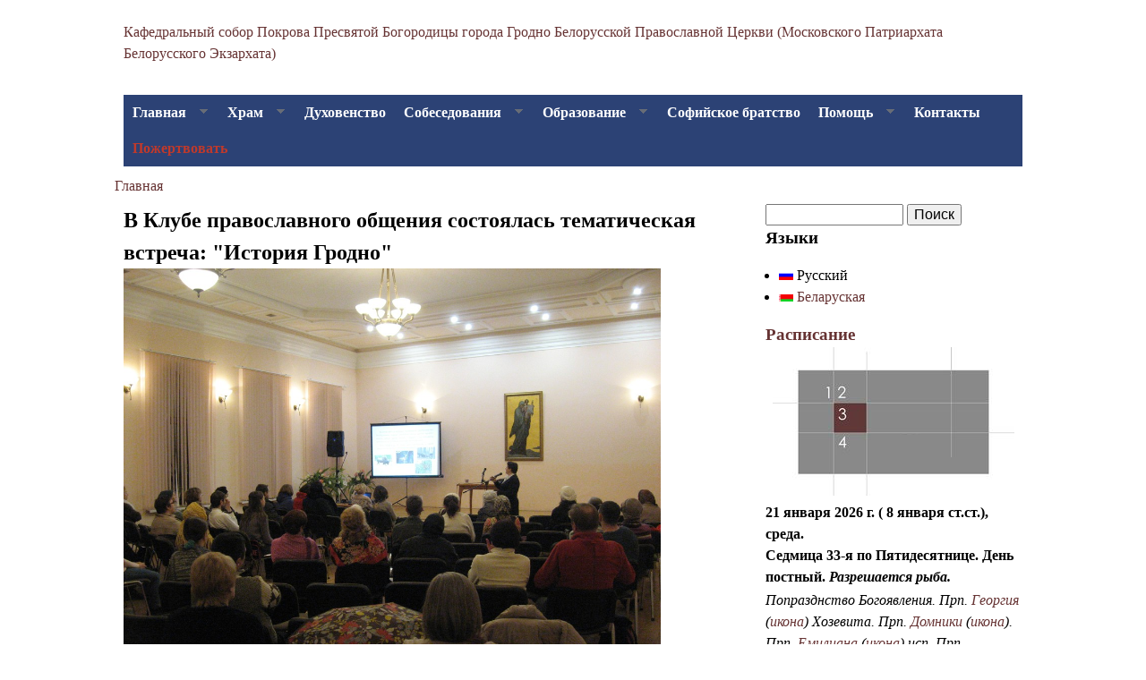

--- FILE ---
content_type: text/html; charset=utf-8
request_url: https://pokrovgrodno.org/ru/news/2015/12/13/pravklub-vstrecha-Silova
body_size: 9807
content:
<!DOCTYPE html>
<!--[if lt IE 7]><html class="lt-ie9 lt-ie8 lt-ie7" lang="ru" dir="ltr"><![endif]-->
<!--[if IE 7]><html class="lt-ie9 lt-ie8" lang="ru" dir="ltr"><![endif]-->
<!--[if IE 8]><html class="lt-ie9" lang="ru" dir="ltr"><![endif]-->
<!--[if gt IE 8]><!--><html lang="ru" dir="ltr" prefix="content: http://purl.org/rss/1.0/modules/content/ dc: http://purl.org/dc/terms/ foaf: http://xmlns.com/foaf/0.1/ og: http://ogp.me/ns# rdfs: http://www.w3.org/2000/01/rdf-schema# sioc: http://rdfs.org/sioc/ns# sioct: http://rdfs.org/sioc/types# skos: http://www.w3.org/2004/02/skos/core# xsd: http://www.w3.org/2001/XMLSchema#"><!--<![endif]-->
<head>
<meta charset="utf-8" />
<meta name="Generator" content="Drupal 7 (http://drupal.org)" />
<link rel="canonical" href="/ru/news/2015/12/13/pravklub-vstrecha-Silova" />
<link rel="shortlink" href="/ru/node/237" />
<meta name="viewport" content="width=device-width, initial-scale=1.0, user-scalable=yes" />
<meta name="MobileOptimized" content="width" />
<meta name="HandheldFriendly" content="1" />
<meta name="apple-mobile-web-app-capable" content="yes" />
<title>В Клубе православного общения состоялась тематическая встреча: &quot;История Гродно&quot; | Свято-Покровский кафедральный собор города Гродно</title>
<style type="text/css" media="all">
@import url("https://pokrovgrodno.org/modules/system/system.base.css?t9844j");
@import url("https://pokrovgrodno.org/modules/system/system.menus.css?t9844j");
@import url("https://pokrovgrodno.org/modules/system/system.messages.css?t9844j");
@import url("https://pokrovgrodno.org/modules/system/system.theme.css?t9844j");
</style>
<style type="text/css" media="all">
@import url("https://pokrovgrodno.org/sites/all/modules/adaptive_image/css/adaptive-image.css?t9844j");
@import url("https://pokrovgrodno.org/modules/aggregator/aggregator.css?t9844j");
@import url("https://pokrovgrodno.org/sites/all/modules/calendar/css/calendar_multiday.css?t9844j");
@import url("https://pokrovgrodno.org/sites/all/modules/date/date_api/date.css?t9844j");
@import url("https://pokrovgrodno.org/modules/field/theme/field.css?t9844j");
@import url("https://pokrovgrodno.org/modules/node/node.css?t9844j");
@import url("https://pokrovgrodno.org/modules/search/search.css?t9844j");
@import url("https://pokrovgrodno.org/modules/user/user.css?t9844j");
@import url("https://pokrovgrodno.org/sites/all/modules/views/css/views.css?t9844j");
</style>
<style type="text/css" media="all">
@import url("https://pokrovgrodno.org/sites/all/modules/colorbox/styles/default/colorbox_style.css?t9844j");
@import url("https://pokrovgrodno.org/sites/all/modules/ctools/css/ctools.css?t9844j");
@import url("https://pokrovgrodno.org/modules/locale/locale.css?t9844j");
@import url("https://pokrovgrodno.org/sites/all/modules/mobile_navigation/mobile_navigation.css?t9844j");
@import url("https://pokrovgrodno.org/sites/all/libraries/superfish/css/superfish.css?t9844j");
@import url("https://pokrovgrodno.org/sites/all/libraries/superfish/style/pokrov.css?t9844j");
@import url("https://pokrovgrodno.org/sites/all/themes/at_pokrov/donate-menu-red.css?t9844j");
</style>
<style type="text/css" media="screen">
@import url("https://pokrovgrodno.org/sites/all/themes/adaptivetheme/at_core/css/at.layout.css?t9844j");
@import url("https://pokrovgrodno.org/sites/all/themes/at_pokrov/css/global.base.css?t9844j");
@import url("https://pokrovgrodno.org/sites/all/themes/at_pokrov/css/global.styles.css?t9844j");
</style>
<link type="text/css" rel="stylesheet" href="https://pokrovgrodno.org/sites/all/themes/at_pokrov/generated_files/at_pokrov.responsive.layout.css?t9844j" media="only screen" />
<link type="text/css" rel="stylesheet" href="https://pokrovgrodno.org/sites/all/themes/at_pokrov/css/responsive.custom.css?t9844j" media="only screen" />
<link type="text/css" rel="stylesheet" href="https://pokrovgrodno.org/sites/all/themes/at_pokrov/css/responsive.smalltouch.portrait.css?t9844j" media="only screen and (max-width:320px)" />
<link type="text/css" rel="stylesheet" href="https://pokrovgrodno.org/sites/all/themes/at_pokrov/css/responsive.smalltouch.landscape.css?t9844j" media="only screen and (min-width:321px) and (max-width:580px)" />
<link type="text/css" rel="stylesheet" href="https://pokrovgrodno.org/sites/all/themes/at_pokrov/css/responsive.tablet.portrait.css?t9844j" media="only screen and (min-width:581px) and (max-width:768px)" />
<link type="text/css" rel="stylesheet" href="https://pokrovgrodno.org/sites/all/themes/at_pokrov/css/responsive.tablet.landscape.css?t9844j" media="only screen and (min-width:769px) and (max-width:1024px)" />
<link type="text/css" rel="stylesheet" href="https://pokrovgrodno.org/sites/all/themes/at_pokrov/css/responsive.desktop.css?t9844j" media="only screen and (min-width:1025px)" />
<script type="text/javascript">
<!--//--><![CDATA[//><!--
document.cookie = 'adaptive_image=' + Math.max(screen.width, screen.height) + '; path=/';
//--><!]]>
</script>
<script type="text/javascript" src="https://pokrovgrodno.org/sites/all/modules/jquery_update/replace/jquery/1.8/jquery.min.js?v=1.8.3"></script>
<script type="text/javascript" src="https://pokrovgrodno.org/misc/jquery-extend-3.4.0.js?v=1.8.3"></script>
<script type="text/javascript" src="https://pokrovgrodno.org/misc/jquery-html-prefilter-3.5.0-backport.js?v=1.8.3"></script>
<script type="text/javascript" src="https://pokrovgrodno.org/misc/jquery.once.js?v=1.2"></script>
<script type="text/javascript" src="https://pokrovgrodno.org/misc/drupal.js?t9844j"></script>
<script type="text/javascript" src="https://pokrovgrodno.org/sites/all/modules/admin_menu/admin_devel/admin_devel.js?t9844j"></script>
<script type="text/javascript" src="https://pokrovgrodno.org/files/languages/ru_S6xxsBbOitG1iLghV04WpS7bSNVYaqq2ZJ2uzpNvuyo.js?t9844j"></script>
<script type="text/javascript" src="https://pokrovgrodno.org/sites/all/libraries/colorbox/jquery.colorbox-min.js?t9844j"></script>
<script type="text/javascript" src="https://pokrovgrodno.org/sites/all/modules/colorbox/js/colorbox.js?t9844j"></script>
<script type="text/javascript" src="https://pokrovgrodno.org/sites/all/modules/colorbox/styles/default/colorbox_style.js?t9844j"></script>
<script type="text/javascript" src="https://pokrovgrodno.org/sites/all/modules/mobile_navigation/js/mobile_menu.js?t9844j"></script>
<script type="text/javascript" src="https://pokrovgrodno.org/sites/all/modules/mobile_navigation/mobile_navigation.js?t9844j"></script>
<script type="text/javascript" src="https://pokrovgrodno.org/sites/all/libraries/superfish/jquery.hoverIntent.minified.js?t9844j"></script>
<script type="text/javascript" src="https://pokrovgrodno.org/sites/all/libraries/superfish/sftouchscreen.js?t9844j"></script>
<script type="text/javascript" src="https://pokrovgrodno.org/sites/all/libraries/superfish/sfsmallscreen.js?t9844j"></script>
<script type="text/javascript" src="https://pokrovgrodno.org/sites/all/libraries/superfish/supposition.js?t9844j"></script>
<script type="text/javascript" src="https://pokrovgrodno.org/sites/all/libraries/superfish/jquery.bgiframe.min.js?t9844j"></script>
<script type="text/javascript" src="https://pokrovgrodno.org/sites/all/libraries/superfish/superfish.js?t9844j"></script>
<script type="text/javascript" src="https://pokrovgrodno.org/sites/all/libraries/superfish/supersubs.js?t9844j"></script>
<script type="text/javascript" src="https://pokrovgrodno.org/sites/all/modules/superfish/superfish.js?t9844j"></script>
<script type="text/javascript" src="https://pokrovgrodno.org/sites/all/themes/adaptivetheme/at_core/scripts/scalefix.js?t9844j"></script>
<script type="text/javascript">
<!--//--><![CDATA[//><!--
jQuery.extend(Drupal.settings, {"basePath":"\/","pathPrefix":"ru\/","ajaxPageState":{"theme":"at_pokrov","theme_token":"4TB-1Muknt8etoMM8RrX6ap4Rvs2KsjWNJQ7HrjpUlE","js":{"0":1,"sites\/all\/modules\/jquery_update\/replace\/jquery\/1.8\/jquery.min.js":1,"misc\/jquery-extend-3.4.0.js":1,"misc\/jquery-html-prefilter-3.5.0-backport.js":1,"misc\/jquery.once.js":1,"misc\/drupal.js":1,"sites\/all\/modules\/admin_menu\/admin_devel\/admin_devel.js":1,"public:\/\/languages\/ru_S6xxsBbOitG1iLghV04WpS7bSNVYaqq2ZJ2uzpNvuyo.js":1,"sites\/all\/libraries\/colorbox\/jquery.colorbox-min.js":1,"sites\/all\/modules\/colorbox\/js\/colorbox.js":1,"sites\/all\/modules\/colorbox\/styles\/default\/colorbox_style.js":1,"sites\/all\/modules\/mobile_navigation\/js\/mobile_menu.js":1,"sites\/all\/modules\/mobile_navigation\/mobile_navigation.js":1,"sites\/all\/libraries\/superfish\/jquery.hoverIntent.minified.js":1,"sites\/all\/libraries\/superfish\/sftouchscreen.js":1,"sites\/all\/libraries\/superfish\/sfsmallscreen.js":1,"sites\/all\/libraries\/superfish\/supposition.js":1,"sites\/all\/libraries\/superfish\/jquery.bgiframe.min.js":1,"sites\/all\/libraries\/superfish\/superfish.js":1,"sites\/all\/libraries\/superfish\/supersubs.js":1,"sites\/all\/modules\/superfish\/superfish.js":1,"sites\/all\/themes\/adaptivetheme\/at_core\/scripts\/scalefix.js":1},"css":{"modules\/system\/system.base.css":1,"modules\/system\/system.menus.css":1,"modules\/system\/system.messages.css":1,"modules\/system\/system.theme.css":1,"sites\/all\/modules\/adaptive_image\/css\/adaptive-image.css":1,"modules\/aggregator\/aggregator.css":1,"sites\/all\/modules\/calendar\/css\/calendar_multiday.css":1,"sites\/all\/modules\/date\/date_api\/date.css":1,"modules\/field\/theme\/field.css":1,"modules\/node\/node.css":1,"modules\/search\/search.css":1,"modules\/user\/user.css":1,"sites\/all\/modules\/views\/css\/views.css":1,"sites\/all\/modules\/colorbox\/styles\/default\/colorbox_style.css":1,"sites\/all\/modules\/ctools\/css\/ctools.css":1,"modules\/locale\/locale.css":1,"sites\/all\/modules\/mobile_navigation\/mobile_navigation.css":1,"sites\/all\/libraries\/superfish\/css\/superfish.css":1,"sites\/all\/libraries\/superfish\/style\/pokrov.css":1,"sites\/all\/themes\/at_pokrov\/donate-menu-red.css":1,"sites\/all\/themes\/adaptivetheme\/at_core\/css\/at.layout.css":1,"sites\/all\/themes\/at_pokrov\/css\/global.base.css":1,"sites\/all\/themes\/at_pokrov\/css\/global.styles.css":1,"sites\/all\/themes\/at_pokrov\/generated_files\/at_pokrov.responsive.layout.css":1,"sites\/all\/themes\/at_pokrov\/css\/responsive.custom.css":1,"sites\/all\/themes\/at_pokrov\/css\/responsive.smalltouch.portrait.css":1,"sites\/all\/themes\/at_pokrov\/css\/responsive.smalltouch.landscape.css":1,"sites\/all\/themes\/at_pokrov\/css\/responsive.tablet.portrait.css":1,"sites\/all\/themes\/at_pokrov\/css\/responsive.tablet.landscape.css":1,"sites\/all\/themes\/at_pokrov\/css\/responsive.desktop.css":1}},"colorbox":{"opacity":"0.85","current":"{current} \u0438\u0437 {total}","previous":"\u00ab \u041f\u0440\u0435\u0434\u044b\u0434\u0443\u0449\u0438\u0439","next":"\u0421\u043b\u0435\u0434\u0443\u044e\u0449\u0438\u0439 \u00bb","close":"\u0417\u0430\u043a\u0440\u044b\u0442\u044c","maxWidth":"98%","maxHeight":"98%","fixed":true,"mobiledetect":true,"mobiledevicewidth":"480px","specificPagesDefaultValue":"admin*\nimagebrowser*\nimg_assist*\nimce*\nnode\/add\/*\nnode\/*\/edit\nprint\/*\nprintpdf\/*\nsystem\/ajax\nsystem\/ajax\/*"},"mobile_navigation":{"breakpoint":"all and (min-width: 740px) and (min-device-width: 740px), (max-device-width: 800px) and (min-width: 740px) and (orientation:landscape)","menuSelector":"#main-menu-links","menuPlugin":"basic","showEffect":"drawer_top","showItems":"active_trail","tabHandler":1,"menuWidth":"65","specialClasses":1,"mainPageSelector":"#page","useMask":0,"menuLabel":"\u041c\u0435\u043d\u044e","expandActive":0},"urlIsAjaxTrusted":{"\/ru\/search\/node":true,"\/ru\/news\/2015\/12\/13\/pravklub-vstrecha-Silova":true},"superfish":{"1":{"id":"1","sf":{"animation":{"opacity":"show","width":"show"},"speed":"\u0027fast\u0027","autoArrows":true,"dropShadows":true,"disableHI":false},"plugins":{"touchscreen":{"mode":"window_width"},"smallscreen":{"mode":"window_width","addSelected":false,"menuClasses":false,"hyperlinkClasses":false,"title":"\u0413\u043b\u0430\u0432\u043d\u043e\u0435 \u043c\u0435\u043d\u044e"},"supposition":true,"bgiframe":true,"supersubs":{"minWidth":"12","maxWidth":"36","extraWidth":1}}}},"adaptivetheme":{"at_pokrov":{"layout_settings":{"bigscreen":"three-col-grail","tablet_landscape":"three-col-grail","tablet_portrait":"one-col-vert","smalltouch_landscape":"one-col-vert","smalltouch_portrait":"one-col-stack"},"media_query_settings":{"bigscreen":"only screen and (min-width:1025px)","tablet_landscape":"only screen and (min-width:769px) and (max-width:1024px)","tablet_portrait":"only screen and (min-width:581px) and (max-width:768px)","smalltouch_landscape":"only screen and (min-width:321px) and (max-width:580px)","smalltouch_portrait":"only screen and (max-width:320px)"}}}});
//--><!]]>
</script>
<!--[if lt IE 9]>
<script src="https://pokrovgrodno.org/sites/all/themes/adaptivetheme/at_core/scripts/html5.js?t9844j"></script>
<script src="https://pokrovgrodno.org/sites/all/themes/adaptivetheme/at_core/scripts/respond.js?t9844j"></script>
<![endif]-->
</head>
<body class="html not-front not-logged-in one-sidebar sidebar-second page-node page-node- page-node-237 node-type-article i18n-ru site-name-hidden atr-7.x-3.x atv-7.x-3.2">
  <div id="skip-link" class="nocontent">
    <a href="#main-content" class="element-invisible element-focusable">Перейти к основному содержанию</a>
  </div>
    <div id="page-wrapper">
  <div id="page" class="container page">

    <!-- !Leaderboard Region -->
    
    <header id="header" class="clearfix" role="banner">

              <!-- !Branding -->
        <div id="branding" class="branding-elements clearfix">

          
                      <!-- !Site name and Slogan -->
            <div class="element-invisible h-group" id="name-and-slogan">

                              <h1 class="element-invisible" id="site-name"><a href="/ru" title="Главная страница">Свято-Покровский кафедральный собор города Гродно</a></h1>
              
              
            </div>
          
        </div>
      
      <!-- !Header Region -->
      <div class="region region-header"><div class="region-inner clearfix"><div id="block-block-4" class="block block-block no-title odd first last block-count-1 block-region-header block-4" ><div class="block-inner clearfix">  
  
  <div class="block-content content"><p><a href="https://pokrovgrodno.org/">Кафедральный собор Покрова Пресвятой Богородицы города Гродно Белорусской Православной Церкви (Московского Патриархата Белорусского Экзархата)</a></p>
</div>
  </div></div></div></div>
    </header>

    <!-- !Navigation -->
    <div id="menu-bar" class="nav clearfix"><nav id="block-superfish-1" class="block block-superfish no-title menu-wrapper menu-bar-wrapper clearfix odd first last block-count-2 block-region-menu-bar block-1" >  
  
  <ul id="superfish-1" class="menu sf-menu sf-main-menu sf-horizontal sf-style-pokrov sf-total-items-9 sf-parent-items-5 sf-single-items-4"><li id="menu-237-1" class="first odd sf-item-1 sf-depth-1 sf-total-children-5 sf-parent-children-0 sf-single-children-5 menuparent"><a href="/ru" title="Новости" class="sf-depth-1 menuparent">Главная</a><ul><li id="menu-772-1" class="first odd sf-item-1 sf-depth-2 sf-no-children"><a href="/ru/raspisanie" title="" class="sf-depth-2">Расписание богослужений</a></li><li id="menu-965-1" class="middle even sf-item-2 sf-depth-2 sf-no-children"><a href="/ru/anons" title="" class="sf-depth-2">Анонсы</a></li><li id="menu-766-1" class="middle odd sf-item-3 sf-depth-2 sf-no-children"><a href="http://pokrovgrodno.org/media" title="Photo/Video/Audio" class="sf-depth-2">Медиа</a></li><li id="menu-1158-1" class="middle even sf-item-4 sf-depth-2 sf-no-children"><a href="/ru/tourism" title="Экскурсия/Zwiedzanie/a Guided Tour/eine Tour" class="sf-depth-2">Экскурсбюро</a></li><li id="menu-776-1" class="last odd sf-item-5 sf-depth-2 sf-no-children"><a href="/ru/razdely-sayta/palomnichestva" title="Pielgrzymki/Pilgrimages/Pilgerreisen" class="sf-depth-2">Паломничества</a></li></ul></li><li id="menu-331-1" class="middle even sf-item-2 sf-depth-1 sf-total-children-4 sf-parent-children-0 sf-single-children-4 menuparent"><a href="/ru/hram" class="sf-depth-1 menuparent">Храм</a><ul><li id="menu-867-1" class="first odd sf-item-1 sf-depth-2 sf-no-children"><a href="/ru/hram/svyatyni" title="" class="sf-depth-2">Святыни</a></li><li id="menu-379-1" class="middle even sf-item-2 sf-depth-2 sf-no-children"><a href="/ru/history" title="" class="sf-depth-2">История</a></li><li id="menu-378-1" class="middle odd sf-item-3 sf-depth-2 sf-no-children"><a href="/ru/hor" title="" class="sf-depth-2">Хор</a></li><li id="menu-1751-1" class="last even sf-item-4 sf-depth-2 sf-no-children"><a href="/ru/hram/kolokolnya" title="" class="sf-depth-2">Колокольня</a></li></ul></li><li id="menu-380-1" class="middle odd sf-item-3 sf-depth-1 sf-no-children"><a href="/ru/hram/duh" title="" class="sf-depth-1">Духовенство</a></li><li id="menu-767-1" class="middle even sf-item-4 sf-depth-1 sf-total-children-2 sf-parent-children-0 sf-single-children-2 menuparent"><a href="/ru/sobesedovaniya" class="sf-depth-1 menuparent">Собеседования</a><ul><li id="menu-384-1" class="first odd sf-item-1 sf-depth-2 sf-no-children"><a href="/ru/kreschenie" title="" class="sf-depth-2">Таинство Крещения</a></li><li id="menu-938-1" class="last even sf-item-2 sf-depth-2 sf-no-children"><a href="/ru/venchanie" title="" class="sf-depth-2">Таинство Венчания</a></li></ul></li><li id="menu-395-1" class="middle odd sf-item-5 sf-depth-1 sf-total-children-8 sf-parent-children-1 sf-single-children-7 menuparent"><a href="/ru/education" class="sf-depth-1 menuparent">Образование</a><ul><li id="menu-396-1" class="first odd sf-item-1 sf-depth-2 sf-no-children"><a href="/ru/misiyanerska-katehizichnyya-kursy" title="" class="sf-depth-2">Православный богословский образовательный центр</a></li><li id="menu-388-1" class="middle even sf-item-2 sf-depth-2 sf-total-children-2 sf-parent-children-0 sf-single-children-2 menuparent"><a href="/ru/education/school" title="" class="sf-depth-2 menuparent">Воскресная школа</a><ul><li id="menu-2324-1" class="first odd sf-item-1 sf-depth-3 sf-no-children"><a href="/ru/razdely-sayta/zernyshki" title="младшее отделение воскресной школы" class="sf-depth-3">Зернышки</a></li><li id="menu-2326-1" class="last even sf-item-2 sf-depth-3 sf-no-children"><a href="/ru/razdely-sayta/detskaya-studiya-pokrovskaya" title="" class="sf-depth-3">Детская студия &quot;Покровская&quot;</a></li></ul></li><li id="menu-387-1" class="middle odd sf-item-3 sf-depth-2 sf-no-children"><a href="/ru/detsky-hor" title="" class="sf-depth-2">Детская певческая студия «Благовест»</a></li><li id="menu-773-1" class="middle even sf-item-4 sf-depth-2 sf-no-children"><a href="http://pokrovgrodno.org/molod/ikonopis-deti-pokrov" title="Детская иконописная студия «Покров» при Свято-Покровском кафедральном соборе г.Гродно" class="sf-depth-2">Детская иконописная студия «Покров»</a></li><li id="menu-777-1" class="middle odd sf-item-5 sf-depth-2 sf-no-children"><a href="/ru/education/biblioteka" title="" class="sf-depth-2">Библиотека</a></li><li id="menu-2322-1" class="middle even sf-item-6 sf-depth-2 sf-no-children"><a href="https://pokrovgrodno.org/ru/razdely-sayta/lektoriy-vstrechi-v-pokrovskom" title="" class="sf-depth-2">Лекторий &quot;Встречи в Покровском&quot;</a></li><li id="menu-866-1" class="middle odd sf-item-7 sf-depth-2 sf-no-children"><a href="/ru/education/parentsclub" title="" class="sf-depth-2">Университет семейных знаний «Радзіна»</a></li><li id="menu-397-1" class="last even sf-item-8 sf-depth-2 sf-no-children"><a href="/ru/education/club" title="Приглашаем всех желающих обогатить свои знания о православии и поучаствовать в интересных дискуссиях." class="sf-depth-2">Клуб православного общения</a></li></ul></li><li id="menu-389-1" class="middle even sf-item-6 sf-depth-1 sf-no-children"><a href="/ru/molod/bratstvo" title="Свято-Софийское молодёжное братство" class="sf-depth-1">Софийское братство</a></li><li id="menu-393-1" class="middle odd sf-item-7 sf-depth-1 sf-total-children-5 sf-parent-children-0 sf-single-children-5 menuparent"><a href="/ru/razdely-sayta/pomoshch" title="социальная помощь" class="sf-depth-1 menuparent">Помощь</a><ul><li id="menu-1750-1" class="first odd sf-item-1 sf-depth-2 sf-no-children"><a href="/ru/social" title="" class="sf-depth-2">Приходская социальная служба</a></li><li id="menu-400-1" class="middle even sf-item-2 sf-depth-2 sf-no-children"><a href="/ru/trezv" title="Православная программа реабилитации от зависимостей" class="sf-depth-2">Православное общество трезвости «Покровское»</a></li><li id="menu-2321-1" class="middle odd sf-item-3 sf-depth-2 sf-no-children"><a href="/ru/trezv-sozavisimye" title="Православное общество трезвости (созависимых) в честь св. прмч. Вел. кн. Елисаветы" class="sf-depth-2">Православное общество трезвости созависимых «Елисаветинское»</a></li><li id="menu-399-1" class="middle even sf-item-4 sf-depth-2 sf-no-children"><a href="/ru/razdely-sayta/cenyr-trezvenie" title="Православный центр духовной помощи и реабилитации &quot;Трезвение&quot;" class="sf-depth-2">Православный центр духовной помощи и реабилитации &quot;Трезвение&quot;</a></li><li id="menu-2179-1" class="last odd sf-item-5 sf-depth-2 sf-no-children"><a href="/ru/sestrichestvo" title="" class="sf-depth-2">Сестричество</a></li></ul></li><li id="menu-392-1" class="middle even sf-item-8 sf-depth-1 sf-no-children"><a href="/ru/contacts" title="Contacts" class="sf-depth-1">Контакты</a></li><li id="menu-2323-1" class="last odd sf-item-9 sf-depth-1 sf-no-children"><a href="/ru/content/vnesti-pozhertvovanie-s-pomoshchyu-bankovskoy-karty-ili-erip" title=" Visa, Visa Electron, MasterCard, Maestro, Белкарт." class="sf-depth-1">Пожертвовать</a></li></ul>
  </nav></div>        
    <!-- !Breadcrumbs -->
    <h2 class="element-invisible">Вы здесь</h2><div class="breadcrumb"><span class="inline odd first last"><a href="/ru">Главная</a></span></div>
    <!-- !Messages and Help -->
        
    <!-- !Secondary Content Region -->
    
    <div id="columns" class="columns clearfix">
      <main id="content-column" class="content-column" role="main">
        <div class="content-inner">

          <!-- !Highlighted region -->
          
          <section id="main-content">

            
            <!-- !Main Content Header -->
                          <header id="main-content-header" class="clearfix">

                                  <h1 id="page-title">
                    В Клубе православного общения состоялась тематическая встреча: &quot;История Гродно&quot;                  </h1>
                
                
              </header>
            
            <!-- !Main Content -->
                          <div id="content" class="region">
                <div id="block-system-main" class="block block-system no-title odd first last block-count-3 block-region-content block-main" >  
  
  <div  about="/ru/news/2015/12/13/pravklub-vstrecha-Silova" typeof="sioc:Item foaf:Document" role="article" class="ds-1col node node-article node-promoted article odd node-lang-ru node-full view-mode-full clearfix">

  
  <div class="field field-name-body field-type-text-with-summary field-label-hidden view-mode-full"><div class="field-items"><div class="field-item even" property="content:encoded"><p style="text-align:justify"><img alt="" src="http://pokrovgrodno.org/files/news/2015_12/2015-12-13-pravklub-silova03.jpg" style="width:600px" />Вечером 13 декабря участники клуба православного общения при Свято-Покровском кафедральном соборе встретились с доцентом Гродненского государственного университета имени Янки Купалы, историком Светланой Владимировной Силовой.</p>
<p style="text-align:justify">Светлана Владимировна поделилась со слушателями многими интересными фактами из истории нашего города:</p>
<ul>
<li style="text-align:justify">1183 - первое упонминание о Гродно;</li>
<li style="text-align:justify">1562 - впервые используется название "Гродно";</li>
<li style="text-align:justify">"День города" отмечался в прошлом 3 ноября;</li>
<li style="text-align:justify">в "Лососянке" действительно был лосось;</li>
<li style="text-align:justify">из 20 походов на Гродно, только 5 раз крестоносцам удавалось овладеть городом. "Взять" Гродно считалось"круто"...</li>
</ul>
<p style="text-align:justify">Благодарим Светлану Владимировну Силову за интересную встречу. За анонсами следите на нашем сайте.</p>
<p style="text-align:justify">Алекандр <strong>РУДИНСКИЙ</strong>, Николай <strong>БАЙДА</strong></p>
</div></div></div><div class="field field-name-field-article-photos field-type-image field-label-hidden view-mode-full"><div class="field-items"><figure class="clearfix field-item even"><a href="https://pokrovgrodno.org/files/news/2015_12/2015-12-13-pravklub-silova01.jpg" title="В Клубе православного общения состоялась тематическая встреча: &quot;История Гродно&quot;" class="colorbox" data-colorbox-gallery="gallery-node-237-BDQf4-cTwFE" data-cbox-img-attrs="{&quot;title&quot;: &quot;В Клубе православного общения состоялась тематическая встреча: &quot;История Гродно&quot;&quot;, &quot;alt&quot;: &quot;В Клубе православного общения состоялась тематическая встреча: &quot;История Гродно&quot;&quot;}"><img typeof="foaf:Image" class="image-style-medium" src="https://pokrovgrodno.org/files/styles/medium/public/news/2015_12/2015-12-13-pravklub-silova01.jpg?itok=AaW-z0O2" width="220" height="165" alt="В Клубе православного общения состоялась тематическая встреча: &quot;История Гродно&quot;" title="В Клубе православного общения состоялась тематическая встреча: &quot;История Гродно&quot;" /></a></figure><figure class="clearfix field-item odd"><a href="https://pokrovgrodno.org/files/news/2015_12/2015-12-13-pravklub-silova02.jpg" title="В Клубе православного общения состоялась тематическая встреча: &quot;История Гродно&quot;" class="colorbox" data-colorbox-gallery="gallery-node-237-BDQf4-cTwFE" data-cbox-img-attrs="{&quot;title&quot;: &quot;В Клубе православного общения состоялась тематическая встреча: &quot;История Гродно&quot;&quot;, &quot;alt&quot;: &quot;В Клубе православного общения состоялась тематическая встреча: &quot;История Гродно&quot;&quot;}"><img typeof="foaf:Image" class="image-style-medium" src="https://pokrovgrodno.org/files/styles/medium/public/news/2015_12/2015-12-13-pravklub-silova02.jpg?itok=d1pvxpw2" width="220" height="176" alt="В Клубе православного общения состоялась тематическая встреча: &quot;История Гродно&quot;" title="В Клубе православного общения состоялась тематическая встреча: &quot;История Гродно&quot;" /></a></figure><figure class="clearfix field-item even"><a href="https://pokrovgrodno.org/files/news/2015_12/2015-12-13-pravklub-silova03.jpg" title="В Клубе православного общения состоялась тематическая встреча: &quot;История Гродно&quot;" class="colorbox" data-colorbox-gallery="gallery-node-237-BDQf4-cTwFE" data-cbox-img-attrs="{&quot;title&quot;: &quot;В Клубе православного общения состоялась тематическая встреча: &quot;История Гродно&quot;&quot;, &quot;alt&quot;: &quot;В Клубе православного общения состоялась тематическая встреча: &quot;История Гродно&quot;&quot;}"><img typeof="foaf:Image" class="image-style-medium" src="https://pokrovgrodno.org/files/styles/medium/public/news/2015_12/2015-12-13-pravklub-silova03.jpg?itok=2So5abA8" width="220" height="165" alt="В Клубе православного общения состоялась тематическая встреча: &quot;История Гродно&quot;" title="В Клубе православного общения состоялась тематическая встреча: &quot;История Гродно&quot;" /></a></figure><figure class="clearfix field-item odd"><a href="https://pokrovgrodno.org/files/news/2015_12/2015-12-13-pravklub-silova04.jpg" title="В Клубе православного общения состоялась тематическая встреча: &quot;История Гродно&quot;" class="colorbox" data-colorbox-gallery="gallery-node-237-BDQf4-cTwFE" data-cbox-img-attrs="{&quot;title&quot;: &quot;В Клубе православного общения состоялась тематическая встреча: &quot;История Гродно&quot;&quot;, &quot;alt&quot;: &quot;В Клубе православного общения состоялась тематическая встреча: &quot;История Гродно&quot;&quot;}"><img typeof="foaf:Image" class="image-style-medium" src="https://pokrovgrodno.org/files/styles/medium/public/news/2015_12/2015-12-13-pravklub-silova04.jpg?itok=5KNFf5FQ" width="165" height="220" alt="В Клубе православного общения состоялась тематическая встреча: &quot;История Гродно&quot;" title="В Клубе православного общения состоялась тематическая встреча: &quot;История Гродно&quot;" /></a></figure><figure class="clearfix field-item even"><a href="https://pokrovgrodno.org/files/news/2015_12/2015-12-13-pravklub-silova05.jpg" title="В Клубе православного общения состоялась тематическая встреча: &quot;История Гродно&quot;" class="colorbox" data-colorbox-gallery="gallery-node-237-BDQf4-cTwFE" data-cbox-img-attrs="{&quot;title&quot;: &quot;В Клубе православного общения состоялась тематическая встреча: &quot;История Гродно&quot;&quot;, &quot;alt&quot;: &quot;В Клубе православного общения состоялась тематическая встреча: &quot;История Гродно&quot;&quot;}"><img typeof="foaf:Image" class="image-style-medium" src="https://pokrovgrodno.org/files/styles/medium/public/news/2015_12/2015-12-13-pravklub-silova05.jpg?itok=1yR0SfZs" width="220" height="165" alt="В Клубе православного общения состоялась тематическая встреча: &quot;История Гродно&quot;" title="В Клубе православного общения состоялась тематическая встреча: &quot;История Гродно&quot;" /></a></figure></div></div><div class="field field-name-field-tags field-type-taxonomy-term-reference field-label-hidden view-mode-full"><ul class="field-items"><li class="field-item even" rel="dc:subject"><a href="/ru/news" typeof="skos:Concept" property="rdfs:label skos:prefLabel">Новости</a></li><li class="field-item odd" rel="dc:subject"><a href="/ru/education/club" typeof="skos:Concept" property="rdfs:label skos:prefLabel">Клуб православного общения</a></li></ul></div><div class="field field-name-post-date field-type-ds field-label-hidden view-mode-full"><div class="field-items"><div class="field-item even">12/14/2015 - 06:54</div></div></div><div class="field field-name-share-social field-type-ds field-label-hidden view-mode-full"><div class="field-items"><div class="field-item even"><script type="text/javascript" src="//yastatic.net/share/share.js" charset="utf-8"></script><div class="yashare-auto-init" data-yashareL10n="ru" data-yashareType="button" data-yashareQuickServices="vkontakte,facebook,twitter,odnoklassniki,moimir,lj,gplus"></div></div></div></div></div>


  </div>              </div>
            
            <!-- !Feed Icons -->
            
            
          </section><!-- /end #main-content -->

          <!-- !Content Aside Region-->
          
        </div><!-- /end .content-inner -->
      </main><!-- /end #content-column -->

      <!-- !Sidebar Regions -->
            <div class="region region-sidebar-second sidebar"><div class="region-inner clearfix"><div id="block-search-form" class="block block-search no-title odd first block-count-4 block-region-sidebar-second block-form"  role="search"><div class="block-inner clearfix">  
  
  <div class="block-content content"><form action="/ru/news/2015/12/13/pravklub-vstrecha-Silova" method="post" id="search-block-form" accept-charset="UTF-8"><div><div class="container-inline">
      <h2 class="element-invisible">Форма поиска</h2>
    <div class="form-item form-type-textfield form-item-search-block-form">
  <label class="element-invisible" for="edit-search-block-form--2">Поиск </label>
 <input title="Введите ключевые слова для поиска." type="search" id="edit-search-block-form--2" name="search_block_form" value="" size="15" maxlength="128" class="form-text" />
</div>
<div class="form-actions form-wrapper" id="edit-actions"><input type="submit" id="edit-submit" name="op" value="Поиск" class="form-submit" /></div><input type="hidden" name="form_build_id" value="form-AibWO_0ERCrrMAtqOFGHvaon9K-9g1z4c8n-fAB6FbQ" />
<input type="hidden" name="form_id" value="search_block_form" />
</div>
</div></form></div>
  </div></div><section id="block-locale-language-content" class="block block-locale even block-count-5 block-region-sidebar-second block-language-content"  role="complementary"><div class="block-inner clearfix">  
      <h2 class="block-title">Языки</h2>
  
  <div class="block-content content"><ul class="language-switcher-locale-url"><li class="ru first active"><a href="/ru/news/2015/12/13/pravklub-vstrecha-Silova" class="language-link active" xml:lang="ru"><img class="language-icon image-style-none" typeof="foaf:Image" src="https://pokrovgrodno.org/sites/all/modules/languageicons/flags/ru.png" width="16" height="12" alt="Русский" title="Русский" /> Русский</a></li><li class="be last"><a href="/be/node/237" class="language-link" xml:lang="be"><img class="language-icon image-style-none" typeof="foaf:Image" src="https://pokrovgrodno.org/sites/all/modules/languageicons/flags/be.png" width="16" height="12" alt="Беларуская" title="Беларуская" /> Беларуская</a></li></ul></div>
  </div></section><section id="block-block-6" class="block block-block odd block-count-6 block-region-sidebar-second block-6" ><div class="block-inner clearfix">  
      <h2 class="block-title"><a href="http://pokrovgrodno.org/raspisanie" class="block-title-link" target="_blank">Расписание</a></h2>
  
  <div class="block-content content"><div style="text-align: center;"><a href="http://pokrovgrodno.org/raspisanie"><img alt="Расписание богослужений в Свято-Покровском кафедральном соборе города Гродно" src="http://pokrovgrodno.org/files/raspisanie_small6.png"></a></div>
</div>
  </div></section><div id="block-block-9" class="block block-block no-title even block-count-7 block-region-sidebar-second block-9" ><div class="block-inner clearfix">  
  
  <div class="block-content content"><script language="Javascript" src="https://script.pravoslavie.ru/calendar.php?target=1&encoding='u'&dayicon=1&short=1&images=1&hrams=0&hram=0&"></script><hr></div>
  </div></div><section id="block-block-7" class="block block-block odd block-count-8 block-region-sidebar-second block-7" ><div class="block-inner clearfix">  
      <h2 class="block-title"><a href="http://pokrovgrodno.org/tourism" class="block-title-link">Турбюро</a></h2>
  
  <div class="block-content content"><p style="text-align:center"><a href="http://pokrovgrodno.org/tourism"><img alt="Паломничества, экскурсии - Свято-Покровский кафедральный собор города Гродно" src="http://pokrovgrodno.org/files/raspisanie_small8.png" style="height:172px; width:270px" /></a></p>
</div>
  </div></section><section id="block-views-anons-block-block" class="block block-views even block-count-9 block-region-sidebar-second block-anons-block-block" ><div class="block-inner clearfix">  
      <h2 class="block-title"><a href="http://pokrovgrodno.org/anons" class="block-title-link">Анонсы</a></h2>
  
  <div class="block-content content"><div class="view view-anons-block view-id-anons_block view-display-id-block view-dom-id-016a3aca4fd5c7d56dc415d2c42812bc">
        
  
  
      <div class="view-content">
      <table  class="views-table cols-0">
       <tbody>
          <tr  class="odd views-row-first">
                  <td  class="views-field views-field-title views-align-center">
            <strong><a href="/ru/anons/molodezh-hor">Певческая студия Покровского собора приглашает голоса для молодежного ансамбля</a></strong>          </td>
              </tr>
          <tr  class="even">
                  <td  class="views-field views-field-title views-align-center">
            <strong><a href="/ru/news/2022/03/17/patriarh-molitva-o-mire">Обращение Святейшего Патриарха Кирилла от 16 марта 2022 года в связи с событиями на Украине</a></strong>          </td>
              </tr>
          <tr  class="odd">
                  <td  class="views-field views-field-title views-align-center">
            <strong><a href="/ru/anons/grodno-plus">Воскресные трансляции Литургии на телеканале «Гродно плюс»</a></strong>          </td>
              </tr>
          <tr  class="even">
                  <td  class="views-field views-field-title views-align-center">
            <strong><a href="/ru/anons-chtecy">Курсы церковных чтецов</a></strong>          </td>
              </tr>
          <tr  class="odd">
                  <td  class="views-field views-field-title views-align-center">
            <strong><a href="/ru/anons-trezvost-centr">Православный центр духовной помощи и реабилитации &quot;Трезвение&quot;</a></strong>          </td>
              </tr>
          <tr  class="even">
                  <td  class="views-field views-field-title views-align-center">
            <strong><a href="/ru/news/2025/09/21/sobor-studiya">Детская студия &quot;Покровская&quot; приглашает</a></strong>          </td>
              </tr>
          <tr  class="odd views-row-last">
                  <td  class="views-field views-field-title views-align-center">
            <strong><a href="/ru/anons-zyarnyatka">«Зернышки» - младшее отделение воскресной школы при Покровском соборе</a></strong>          </td>
              </tr>
      </tbody>
</table>
    </div>
  
  
  
  
  
  
</div></div>
  </div></section><section id="block-block-2" class="block block-block odd block-count-10 block-region-sidebar-second block-2" ><div class="block-inner clearfix">  
      <h2 class="block-title">Панорамы собора</h2>
  
  <div class="block-content content"><table align="center" border="0" cellpadding="5" cellspacing="5" style="width: 100%;"><tbody><tr><td><p style="text-align: center;"><strong>Снаружи:</strong></p><p style="text-align: center;"><a href="http://pokrovgrodno.org/pano/out/index.html" target="_blank"><img src="http://pokrovgrodno.org/files/images/360.png" style="width: 90px; height: 90px;"></a></p></td><td><p style="text-align: center;"><strong>Внутри:</strong></p><p style="text-align: center;"><a href="http://pokrovgrodno.org/pano/in/index.html" target="_blank"><img src="http://pokrovgrodno.org/files/images/360.png" style="width: 90px; height: 90px;"></a></p></td></tr></tbody></table></div>
  </div></section><section id="block-block-8" class="block block-block even block-count-11 block-region-sidebar-second block-8" ><div class="block-inner clearfix">  
      <h2 class="block-title">Мы в соцсетях</h2>
  
  <div class="block-content content"><table align="center" border="0" cellpadding="1" cellspacing="1" style="width:100%">
<tbody>
<tr>
<td>
<p style="text-align:center"><a href="https://www.instagram.com/pokrovskycathedral/"><strong>Instagram</strong></a></p>
<p style="text-align:center"><a href="https://www.instagram.com/pokrovskycathedral/"><img alt="" src="https://orthos.org/files/styles/medium/public/news/2019_04/in.png?itok=BDm60EfB" style="height:80px; width:80px" /></a></p>
</td>
<td>
<p style="text-align:center"><a href="https://vk.com/pokrovgrodno"><strong>Вконтакте</strong></a></p>
<p style="text-align:center"><a href="https://vk.com/pokrovgrodno"><img alt="" src="https://orthos.org/files/styles/medium/public/news/2019_04/vk.png?itok=453mdqP0" style="height:80px; width:80px" /></a></p>
</td>
</tr>
<tr>
<td>
<p style="text-align:center"><a href="https://www.facebook.com/pokrovgrodno/"><strong>Facebook</strong></a></p>
<p style="text-align:center"><a href="https://www.facebook.com/pokrovgrodno/"><img alt="" src="https://orthos.org/files/styles/medium/public/news/2019_04/fb.png?itok=S95BMBFz" style="height:80px; width:80px" /></a></p>
</td>
<td>
<p style="text-align:center"><a href="https://www.youtube.com/channel/UCsFHVaAudofp1M-7x-7krCg"><strong>YouTube</strong></a></p>
<p style="text-align:center"><a href="https://www.youtube.com/channel/UCsFHVaAudofp1M-7x-7krCg"><img alt="" src="https://orthos.org/files/styles/medium/public/news/2019_04/yt.png?itok=9a3CJ2Qq" style="height:80px; width:80px" /></a></p>
</td>
</tr>
</tbody>
</table>
</div>
  </div></section><div id="block-block-3" class="block block-block no-title odd last block-count-12 block-region-sidebar-second block-3" ><div class="block-inner clearfix">  
  
  <div class="block-content content"><script type="text/javascript" src="//vk.com/js/api/openapi.js?117"></script>

<!-- VK Widget -->
<div id="vk_groups"></div>
<script type="text/javascript">
VK.Widgets.Group("vk_groups", {mode: 0, width: "auto", height: "400", color1: 'FFFFFF', color2: '2B587A', color3: '5B7FA6'}, 101976062);
</script></div>
  </div></div></div></div>
    </div><!-- /end #columns -->

    <!-- !Tertiary Content Region -->
    
    <!-- !Footer -->
          <footer id="footer" class="clearfix" role="contentinfo">
        <div class="region region-footer"><div class="region-inner clearfix"><div id="block-block-5" class="block block-block no-title odd first last block-count-13 block-region-footer block-5" ><div class="block-inner clearfix">  
  
  <div class="block-content content"><p style="text-align:center"><strong>(c) Кафедральный собор Покрова Пресвятой Богородицы г.Гродно 2014-2026</strong></p>
<p style="text-align:center"><strong>Время работы собора</strong><br> Будни: 7.30 - 20.00<br>
        Воскресные и праздничные дни: 6.30 - 20.00<br><br> 
<p style="text-align:center">
        230023, г. Гродно, ул. Ожешко, 23<br>
	УНП 500471215, юридическое лицо зарегистрировано Гродненским областным исполнительным комитетом 23.03.1992<br>
	расчетный счет: BY53PJCB30156000261000000933 в ОАО«Приорбанк» ЦБУ600 код PJCBBY2X<br>
	Адрес банка: г. Гродно, ул. Мостовая, 37 <br>
	Настоятель протоиерей Григорий Беляцкий, +375-152-622021</p>
</div>
  </div></div></div></div>              </footer>
    
  </div>
</div>
  </body>
</html>


--- FILE ---
content_type: text/css
request_url: https://pokrovgrodno.org/sites/all/libraries/superfish/style/pokrov.css?t9844j
body_size: 724
content:
.sf-menu.sf-style-pokrov {
  float: left;
  margin-bottom: 1em;
  padding: 0;
  background: #2c4275;
}
.sf-menu.sf-style-pokrov.sf-navbar {
  width: 100%;
}
.sf-menu.sf-style-pokrov ul {
  padding-left: 0;
}
.sf-menu.sf-style-pokrov a,
.sf-menu.sf-style-pokrov span.nolink {
  color: #fff;
  font-weight: bold;
  padding: 0.75em 1em;
}
.sf-menu.sf-style-pokrov a.sf-with-ul,
.sf-menu.sf-style-pokrov span.nolink.sf-with-ul {
  padding-right: 2.25em;
}
.sf-menu.sf-style-pokrov.rtl a.sf-with-ul,
.sf-menu.sf-style-pokrov.rtl span.nolink.sf-with-ul {
  padding-left: 2.25em;
  padding-right: 1em;
}
.sf-menu.sf-style-pokrov.sf-navbar a,
.sf-menu.sf-style-pokrov.sf-navbar span.nolink {
  border: 0;
}
.sf-menu.sf-style-pokrov span.sf-description {
  color: #fff;
  display: block;
  font-size: 0.8em;
  line-height: 1.5em;
  margin: 5px 0 0 5px;
  padding: 0;
}
.sf-menu.sf-style-pokrov.rtl span.sf-description {
  margin: 5px 5px 0 0;
}
.sf-menu.sf-style-pokrov li,
.sf-menu.sf-style-pokrov.sf-navbar {
  background: #2c4275;
}
.sf-menu.sf-style-pokrov li li {
  background: #2c4275;
}
.sf-menu.sf-style-pokrov li li li {
  background: #2c4275;
}
.sf-menu.sf-style-pokrov li:hover,
.sf-menu.sf-style-pokrov li.sfHover,
.sf-menu.sf-style-pokrov a:focus,
.sf-menu.sf-style-pokrov a:hover,
.sf-menu.sf-style-pokrov span.nolink:hover,
.sf-menu.sf-style-pokrov.sf-navbar li li {
  background: #888;
  color: #fff;
}
.sf-menu.sf-style-pokrov a:active {
background: #663333;
}

.sf-menu.sf-style-pokrov.sf-navbar li ul {

}
.sf-menu.sf-style-pokrov.sf-navbar li ul li ul {

}
.sf-menu.sf-style-pokrov .sf-sub-indicator {
  background-image: url('../images/arrows-777777.png');
}
.sf-menu.sf-style-pokrov.rtl .sf-sub-indicator {
  background-image: url('../images/arrows-777777-rtl.png');
}
div.sf-accordion-toggle.sf-style-pokrov a {

  padding: 1em;
}
div.sf-accordion-toggle.sf-style-pokrov a.sf-expanded,
.sf-menu.sf-style-pokrov.sf-accordion li.sf-expanded {

}
div.sf-accordion-toggle.sf-style-pokrov a.sf-expanded,
.sf-menu.sf-style-pokrov.sf-accordion li.sf-expanded > a,
.sf-menu.sf-style-pokrov.sf-accordion li.sf-expanded > span.nolink {
  font-weight: bold;
}
.sf-menu.sf-style-pokrov.sf-accordion li a.sf-accordion-button {
  font-weight: bold;
  position: absolute;
  right: 0;
  top: 0;
  z-index: 499;
}
.sf-menu.sf-style-pokrov.sf-accordion li li a,
.sf-menu.sf-style-pokrov.sf-accordion li li span.nolink {
  padding-left: 2em;
}
.sf-menu.sf-style-pokrov.sf-accordion li li li a,
.sf-menu.sf-style-pokrov.sf-accordion li li li span.nolink {
  padding-left: 3em;
}
.sf-menu.sf-style-pokrov.sf-accordion li li li li a,
.sf-menu.sf-style-pokrov.sf-accordion li li li li span.nolink {
  padding-left: 4em;
}
.sf-menu.sf-style-pokrov.sf-accordion li li li li li a,
.sf-menu.sf-style-pokrov.sf-accordion li li li li li span.nolink {
  padding-left: 5em;
}
.sf-menu.sf-style-pokrov.rtl.sf-accordion li li a,
.sf-menu.sf-style-pokrov.rtl.sf-accordion li li span.nolink {
  padding-left: auto;
  padding-right: 2em;
}
.sf-menu.sf-style-pokrov.rtl.sf-accordion li li li a,
.sf-menu.sf-style-pokrov.rtl.sf-accordion li li li span.nolink {
  padding-left: auto;
  padding-right: 3em;
}
.sf-menu.sf-style-pokrov.rtl.sf-accordion li li li li a,
.sf-menu.sf-style-pokrov.rtl.sf-accordion li li li li span.nolink {
  padding-left: auto;
  padding-right: 4em;
}
.sf-menu.sf-style-pokrov.rtl.sf-accordion li li li li li a,
.sf-menu.sf-style-pokrov.rtl.sf-accordion li li li li li span.nolink {
  padding-left: auto;
  padding-right: 5em;
}
.sf-menu.sf-style-pokrov ul.sf-megamenu li.sf-megamenu-wrapper ol,
.sf-menu.sf-style-pokrov ul.sf-megamenu li.sf-megamenu-wrapper ol li {
  margin: 0;
  padding: 0;
}
.sf-menu.sf-style-pokrov ul.sf-megamenu li.sf-megamenu-wrapper a.menuparent,
.sf-menu.sf-style-pokrov ul.sf-megamenu li.sf-megamenu-wrapper span.nolink.menuparent {
  font-weight: bold;
}
.sf-menu.sf-style-pokrov ul.sf-megamenu li.sf-megamenu-wrapper ol li.sf-megamenu-column {
  display: inline;
  float: left;
}
.sf-menu.sf-style-pokrov.rtl ul.sf-megamenu li.sf-megamenu-wrapper ol li.sf-megamenu-column {
  float: right;
}

--- FILE ---
content_type: text/css
request_url: https://pokrovgrodno.org/sites/all/themes/at_pokrov/donate-menu-red.css?t9844j
body_size: 359
content:
/* CSS to make the "Пожертвовать" menu link red text */
/* Target the specific li element with ID menu-2323-1 */

/* Target only the specific menu item by its ID */
#menu-2323-1 a,
#menu-2323-1 a.sf-depth-1 {
    color: #c0392b !important;
    text-decoration-color: #c0392b !important;
}

/* Hover effects for the specific menu item */
#menu-2323-1 a:hover,
#menu-2323-1 a.sf-depth-1:hover {
    color: #a93226 !important;
    text-decoration-color: #a93226 !important;
} 